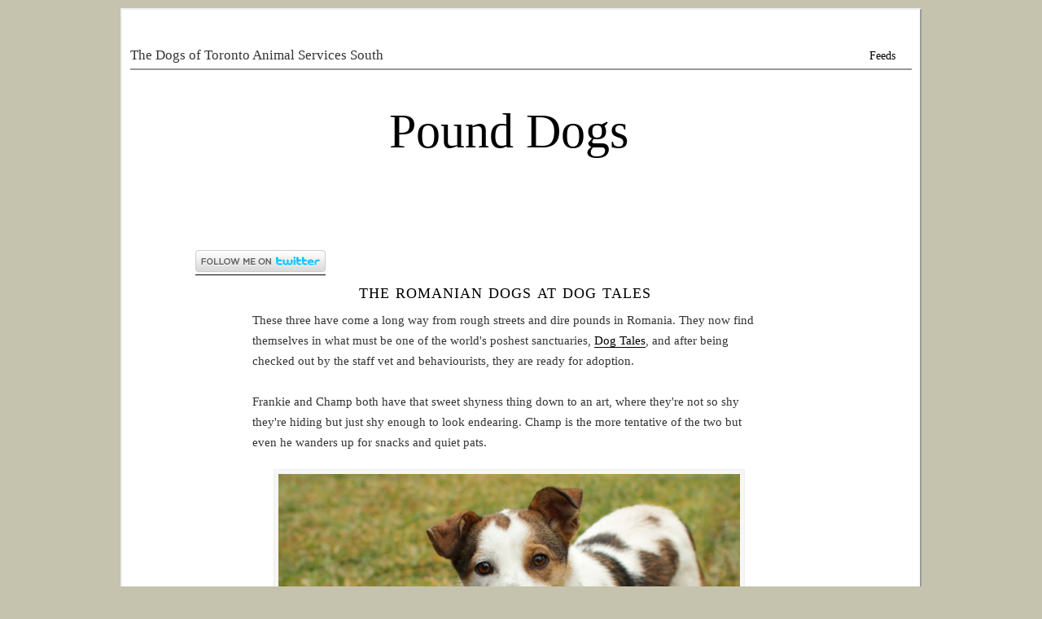

--- FILE ---
content_type: text/html; charset=UTF-8
request_url: https://iwantapounddog.blogspot.com/2015/12/the-romanian-dogs-at-dog-tales.html
body_size: 16095
content:
<!DOCTYPE html>
<html class='v2' dir='ltr' xmlns='http://www.w3.org/1999/xhtml' xmlns:b='http://www.google.com/2005/gml/b' xmlns:data='http://www.google.com/2005/gml/data' xmlns:expr='http://www.google.com/2005/gml/expr'>
<head>
<link href='https://www.blogger.com/static/v1/widgets/335934321-css_bundle_v2.css' rel='stylesheet' type='text/css'/>
<meta content='text/html; charset=UTF-8' http-equiv='Content-Type'/>
<meta content='blogger' name='generator'/>
<link href='https://iwantapounddog.blogspot.com/favicon.ico' rel='icon' type='image/x-icon'/>
<link href='http://iwantapounddog.blogspot.com/2015/12/the-romanian-dogs-at-dog-tales.html' rel='canonical'/>
<link rel="alternate" type="application/atom+xml" title="Pound Dogs - Atom" href="https://iwantapounddog.blogspot.com/feeds/posts/default" />
<link rel="alternate" type="application/rss+xml" title="Pound Dogs - RSS" href="https://iwantapounddog.blogspot.com/feeds/posts/default?alt=rss" />
<link rel="service.post" type="application/atom+xml" title="Pound Dogs - Atom" href="https://www.blogger.com/feeds/3047118825540805308/posts/default" />

<link rel="alternate" type="application/atom+xml" title="Pound Dogs - Atom" href="https://iwantapounddog.blogspot.com/feeds/374009651461193768/comments/default" />
<!--Can't find substitution for tag [blog.ieCssRetrofitLinks]-->
<link href='https://blogger.googleusercontent.com/img/b/R29vZ2xl/AVvXsEhHaCXkQzAUy2-cqVYRWtM-o1rymrrrgKg9q4L-1kgz2YG7ZrQqbtxV_DRRzsM9EfDHf19uPUB5r7wqwdjLOSu3e59tlHpo0VklnlyTFWcuF0YdXwrAxLMcCItACpoKy0N0vmhETZKJby0/s1600/Champ_IMG_8705.jpg' rel='image_src'/>
<meta content='http://iwantapounddog.blogspot.com/2015/12/the-romanian-dogs-at-dog-tales.html' property='og:url'/>
<meta content='The Romanian Dogs at Dog Tales' property='og:title'/>
<meta content='These three have come a long way from rough streets and dire pounds in Romania.  They now find themselves in what must be one of the world&#39;s...' property='og:description'/>
<meta content='https://blogger.googleusercontent.com/img/b/R29vZ2xl/AVvXsEhHaCXkQzAUy2-cqVYRWtM-o1rymrrrgKg9q4L-1kgz2YG7ZrQqbtxV_DRRzsM9EfDHf19uPUB5r7wqwdjLOSu3e59tlHpo0VklnlyTFWcuF0YdXwrAxLMcCItACpoKy0N0vmhETZKJby0/w1200-h630-p-k-no-nu/Champ_IMG_8705.jpg' property='og:image'/>
<meta content='blog about Toronto Animal Services pound dogs and volunteering in local animal shelters in photographs and words' name='description'/>
<meta content='Toronto Animal Services - dog adoption - animal shelter' name='keywords'/>
<meta content='fred' name='author'/>
<title>The Romanian Dogs at Dog Tales</title>
<style id='page-skin-1' type='text/css'><!--
/*
Theme Name: Doc
Theme URI: http://wp-content-themes.com/doc-a-free-minimal-wordpress-27-theme/257
Description: Doc is a minimal one-column free WordPress theme, with 3 widgetized areas at the bottom of the page, fixed width, and a strong focus on the content for your reading pleasure.
Tags: white, one-column, fixed-width, threaded-comments, sticky-post
Version: 0.1
Author: Delicia
Author URI: http://www.wp-content-themes.com/
Credits:960 Grid System by NathanSmith & Blueprint Css by Joshua Clayton for inspiration,
Eric Meyer's css reset
*/
.navbar {
visibility: hidden;
display: none;
}
.section, .widget {
margin: 0;
padding: 0;
}
/* ========== Reset ========== */
html, body, div, span, applet, object, iframe, h1, h2, h3, h4, h5, h6, p, blockquote, pre, a, abbr, acronym, address, big, cite, code, del, dfn, em, font, img, ins, kbd, q, s, samp, small, strike, strong, sub, sup, tt, var, b, u, i, center, dl, dt, dd, ol, ul, li, form, label, legend, table, caption, tbody, tfoot, thead, tr, th, td {
margin : 0;
padding : 0;
border : 0;
outline : 0;
font-size : 100%;
vertical-align : baseline;
background : transparent;
}
ol, ul {
list-style : none;
}
blockquote, q {
quotes : none;
}
blockquote:before, blockquote:after, q:before, q:after {
content : '';
content : none;
}
:focus {
outline : 0;
}
ins {
text-decoration : none;
}
del {
text-decoration : line-through;
}
table {
border-collapse : collapse;
border-spacing : 0;
}
/* ========== Structure =========== */
body {
background : #c5c3ae;
color : #333;
font-family : Times, 'Times New Roman', serif;
line-height : 2;
}
.container {
margin : 10px auto;
width : 980px;
background : #fff;
border : 2px outset #eee;
}
.g33, .g25, .g16, .g10 {
float : left;
display : inline;
margin : 0 10px;
padding : 0;
width : auto;
}
.g33 {
width : 960px;
}
.g25 {
width : 730px;
}
.g16 {
width : 460px;
}
.g10 {
width : 300px;
}
.alpha {
margin-left : 0;
}
.omega {
margin-right : 0;
}
/* ========== HTML elements ========== */
html body div.clear, html body span.clear {
background : none;
border : 0;
clear : both;
display : block;
float : none;
font-size : 0;
margin : 0;
padding : 0;
overflow : hidden;
visibility : hidden;
width : 0;
height : 0;
}
.clearfix:after {
clear : both;
content : '.';
display : block;
visibility : hidden;
height : 0;
}
.clearfix {
display : inline-block;
}
* html .clearfix {
height : 1%;
}
.clearfix {
display : block;
}
a {
color : #000;
text-decoration : none;
border-bottom : 1px solid #000;
font-weight : 500;
}
a:hover {
color : #666;
border-bottom : 1px solid #666;
}
blockquote {
font-style : italic;
padding : 10px 30px;
font-family : Georgia;
font-size : 12px;
}
p + p {
text-indent : 20px;
margin-top : -8px;
}
form p + p {
text-indent : 0;
}
img, object {
max-width : 90%;
margin : 0;
padding : 0;
border : 0;
}
a img {
border : 0;
}
h1, h2, h3, h4, h5, h6 {
margin : 5px 20px 0 10px;
}
p {
margin : 0 0 10px 0;
}
h1 {
font-size : 20px;
font-weight : 700;
}
h2 {
font-size : 18px;
font-weight : 600;
}
h3 {
font-size : 17px;
font-weight : 500;
}
h4 {
font-size : 16px;
font-weight : 400;
}
h5 {
font-size : 15px;
font-weight : 300;
}
h6 {
font-size : 14px;
font-weight : 200;
}
em {
font-style : italic;
}
strong {
font-weight : 600;
}
code, pre {
font-family : Courier, 'Courier New';
font-size : 11px;
overflow : auto;
}
ol {
padding-left : 20px;
margin : 5px 5px 20px 5px;
}
ul {
margin : 5px 5px 20px 5px;
}
ul ul {
margin : 5px;
}
ol ol {
margin : 5px;
}
ol li, ul li {
line-height : 20px;
margin-bottom : 5px;
font-size : 12px;
}
table {
margin-bottom : 14px;
width : 99%;
}
th {
font-weight : 600;
background : #eee;
}
th, td {
padding : 4px 10px 4px 5px;
text-align : left;
}
tr.even td {
background : #f8f8f8;
}
tfoot {
font-style : italic;
}
/* ==================== Page elements =================== */
/* ==================== Header =============== */
#top {
margin-top : 50px;
border-bottom : 2px solid #999;
line-height : 1;
}
#feeds {
font-size : 14px;
float : right;
margin : 0 20px 8px 0;
}
.feeds {
text-align : right;
}
#feeds a {
border : 0;
text-align : right;
}
#header {
margin : 10px 0 0px 0;
padding : 30px 0;
text-align : center;
position : relative;
}
#header h2 {
font-size : 60px;
line-height : 1;
}
#header h2 a {
border : 0;
}
#description {
position : absolute;
top : -140px;
left : -75px;
}
#main {
margin-left : 80px;
}
#main hr {
width : 50%;
height : 1px;
background : #eee;
border : 1px solid #ddd;
clear : both;
}
/* ======================= Post styles =================== */
.post {
margin : 0;
padding : 0px 30px 200px 70px;
font-size : 15px;
line-height : 1.7;
}
.post ol {
list-style : decimal;
}
.post ul {
list-style : circle;
padding-left : 10px;
}
.post ol li a, .post ul li a {
font-weight : 400;
}
.post img {
max-width : 90%;
margin : 10px;
padding : 5px;
background : #f6f6f6;
border : 1px solid #eee;
}
.pt h2, .pt h1 {
margin-bottom : 1px;
padding : 0;
font-size : 25px;
line-height : 1;
letter-spacing : 0;
font-weight : 400;
text-transform : lowercase;
font-variant : small-caps;
letter-spacing : 1px;
font-family : 'Times New Roman';
text-align : center;
}
.pt h2 a, .pt h1 a {
color : #000;
border : 0;
font-weight : 400;
}
.pt h2 a:hover, .pt h1 a:hover {
color : #999;
border : 0;
}
.meta {
font-size : 12px;
line-height : 1.3;
}
.meta a {
border : 0;
}
.text {
padding : 10px 0;
}
.social ul li {
display : inline;
margin : 0 10px;
}
.navigation {
font-size : 14px;
margin : 10px 10px;
padding : 0 10px;
font-family : Georgia;
font-style : italic;
}
.navigation a {
font-weight : 500;
}
.sticky .text {
font-style : italic;
}
.category-x{}
.tag-y{}
/* Replace 'x' and 'y' with a category/tag slug;
this classes will apply different styles to posts filled in the specified cat/tag.
You can use this pattern to set different styles to all cats/tags. */
/* ============= WordPress image classes =============== */
caption {
background : #eee;
color : #000;
}
.alignleft {
float : left;
display : inline;
margin-right : 15px;
margin-bottom : 5px;
width : auto;
}
.alignright {
float : right;
display : inline;
margin-left : 15px;
margin-bottom : 5px;
width : auto;
}
.aligncenter {
display : inline;
text-align : center;
}
p.wp-caption-text {
padding : 5px;
font-size : 10px;
background : #eee;
color : #000;
}
.wp-smiley {
display : inline;
vertical-align : middle;
background : none;
border : 0;
}
/* ===================== Sidebar ==================== */
#sidebar {
font-family : Georgia;
margin-top : 40px;
}
#sidebar .widget {
margin : 0 0 30px 0;
padding : 0;
}
#sidebar hr {
width : 33%;
color : #333;
float : left;
clear : both;
}
#sidebar a {
font-weight : 400;
border : 0;
}
#sidebar ul, #sidebar ul li {
list-style : none;
padding-left : 0;
}
#sidebar .widget ul li {
width : 90%;
padding-left : 10px;
margin-bottom : 5px;
border-left : 5px solid #eee;
font-size : 11px;
line-height : 1.0;
}
#sidebar .widget ul li:hover {
border-left : 5px solid #999;
}
#sidebar .widget ul li:hover a {
color : #666;
}
#sidebar a {
border : 0;
text-decoration : underline;
}
#sidebar h2 {
color : #999;
padding : 0 10px;
font-family : 'Times New Roman';
line-height : 1.7;
letter-spacing : 0;
font-weight : 600;
}
#sidebar select {
width : 100%;
border : 1px solid #999;
color : #666;
font-size : 12px;
font-weight : 200;
}
#sidebar option {
background : #fff;
padding : 5px;
}
/* ====================== Footer =================== */
#footer {
margin-bottom : 50px;
border-top : 2px solid #999;
line-height : 1;
font-size : 12px;
padding-top : 10px;
}
#footer a {
color : #999;
border : 0;
}
/* ================== Comment styles =============== */
#com {
padding-left : 10px;
font-size : 14px;
}
#comments {
clear : both;
padding-left : 20px;
}
#respond {
clear : both;
padding-top : 20px;
padding-left : 20px;
}
.comment-info-split {
clear : both;
}
.commentmetadata {
color : #333;
}
.commentmetadata a {
color : #666;
font-weight : 400;
}
.commentlist div.alt {
color : #333;
padding : 10px;
}
ol.commentlist {
list-style : none;
margin-left : 20px;
}
ol.commentlist ul.children {
list-style : none;
}
.comment-div {
display : block;
}
.commentlist ul li {
border-bottom : none;
}
ol.commentlist li {
margin : 10px 0 0 0;
}
ol.commentlist {
list-style : none;
margin : 0 0 10px;
padding : 0;
text-indent : 0;
}
ol.commentlist .comment-body {
margin : 0;
padding : 0;
}
ol.commentlist li.comment, .pingback {
border-top : 1px solid #eee;
padding : 10px 0 0 10px;
}
ol.commentlist li.comment div.vcard {
font-weight : 600;
font-size : 13px;
}
ol.commentlist li.comment div.vcard cite.fn {
font-style : normal;
}
ol.commentlist li.comment div.vcard cite.fn a {
font-weight : 400;
}
ol.commentlist li.pingback div.vcard cite.fn a {
font-weight : 400;
}
.avatar-image-container {
border : 1px solid #eee;
float : left;
margin : 0 10px 0 0;
padding : 5px 0 5px 5px;
height : 65px;
width : 72px;
}
.avatar-image-container img {
background : url(https://lh3.googleusercontent.com/blogger_img_proxy/AEn0k_uVGmvrPZgEw2kttyhqavBaksS8zM46Ia7VAdaFrjcHhbh7u-o73LplkH0R424YsLtI5NFU7hi0LQFHwDI1HcRd_JskejhpsraTFq1S7JCphX3pDXR0pJ1eZz8bXLqHEs9rL1AunmXi=s0-d) no-repeat;
height : 65px;
width : 72px;
}
.avatar-image-container a {
border : 0;
}
ol.commentlist li.comment div.comment-meta {
font-size : 11px;
}
ol.commentlist li.comment div.comment-meta a {
color : #666;
}
ol.commentlist li.comment p {
font-size : 13px;
margin : 0 0 10px;
}
ol.commentlist li.comment ul {
font-size : 11px;
list-style : circle;
margin : 0 0 10px 20px;
}
ol.commentlist li.comment div.reply {
font-size : 12px;
text-align : right;
padding : 2px 10px;
}
ol.commentlist li.comment div.reply a {
font-weight : 500;
}
ol.commentlist li.pingback div.reply {
font-size : 12px;
text-align : right;
padding : 2px 10px;
}
ol.commentlist li.pingback div.reply a {
font-weight : 500;
}
ol.commentlist li.comment ul.children {
list-style : none;
margin : 10px 0 0;
text-indent : 0;
}
ol.commentlist li.comment ul.children li.comment-author-admin {
background : #f6f6f6;
}
ol.commentlist li.comment ul.children li.depth-2 {
margin : 10px;
}
ol.commentlist li.comment ul.children li.depth-3 {
margin : 10px;
}
ol.commentlist li.comment ul.children li.depth-4 {
margin : 10px;
}
ol.commentlist li.comment ul.children li.depth-5 {
margin : 10px;
}
.says {
color : #999;
}
#commentform p {
font-size : 12px;
padding-left : 10px;
}
#com label {
padding-left : 10px;
}

--></style>
<script type='text/javascript'>

  var _gaq = _gaq || [];
  _gaq.push(['_setAccount', 'UA-15098889-2']);
  _gaq.push(['_trackPageview']);

  (function() {
    var ga = document.createElement('script'); ga.type = 'text/javascript'; ga.async = true;
    ga.src = ('https:' == document.location.protocol ? 'https://ssl' : 'http://www') + '.google-analytics.com/ga.js';
    var s = document.getElementsByTagName('script')[0]; s.parentNode.insertBefore(ga, s);
  })();

</script>
<link href='https://www.blogger.com/dyn-css/authorization.css?targetBlogID=3047118825540805308&amp;zx=e39a723f-b1a8-41b8-97ff-ec046b2a5dc4' media='none' onload='if(media!=&#39;all&#39;)media=&#39;all&#39;' rel='stylesheet'/><noscript><link href='https://www.blogger.com/dyn-css/authorization.css?targetBlogID=3047118825540805308&amp;zx=e39a723f-b1a8-41b8-97ff-ec046b2a5dc4' rel='stylesheet'/></noscript>
<meta name='google-adsense-platform-account' content='ca-host-pub-1556223355139109'/>
<meta name='google-adsense-platform-domain' content='blogspot.com'/>

</head>
<body>
<div class='navbar section' id='navbar'><div class='widget Navbar' data-version='1' id='Navbar1'><script type="text/javascript">
    function setAttributeOnload(object, attribute, val) {
      if(window.addEventListener) {
        window.addEventListener('load',
          function(){ object[attribute] = val; }, false);
      } else {
        window.attachEvent('onload', function(){ object[attribute] = val; });
      }
    }
  </script>
<div id="navbar-iframe-container"></div>
<script type="text/javascript" src="https://apis.google.com/js/platform.js"></script>
<script type="text/javascript">
      gapi.load("gapi.iframes:gapi.iframes.style.bubble", function() {
        if (gapi.iframes && gapi.iframes.getContext) {
          gapi.iframes.getContext().openChild({
              url: 'https://www.blogger.com/navbar/3047118825540805308?po\x3d374009651461193768\x26origin\x3dhttps://iwantapounddog.blogspot.com',
              where: document.getElementById("navbar-iframe-container"),
              id: "navbar-iframe"
          });
        }
      });
    </script><script type="text/javascript">
(function() {
var script = document.createElement('script');
script.type = 'text/javascript';
script.src = '//pagead2.googlesyndication.com/pagead/js/google_top_exp.js';
var head = document.getElementsByTagName('head')[0];
if (head) {
head.appendChild(script);
}})();
</script>
</div></div>
<div class='container'>
<div class='g33' id='top'>
<div class='g16 omega' id='feeds' style='text-align:right;'>
<span class='feeds'><a href='https://iwantapounddog.blogspot.com/feeds/posts/default'>Feeds</a></span>
</div>
</div>
<div class='clear'></div>
<div class='g33' id='header'>
<div class='section' id='header1'><div class='widget Header' data-version='1' id='Header1'>
<h2>
<a href='https://iwantapounddog.blogspot.com/'>Pound Dogs</a>
</h2>
<h3>
<div class='g16 alpha' id='description'>
The Dogs of Toronto Animal Services South
</div>
</h3>
</div></div>
</div>
<div class='clear'></div>
<div class='g33' id='content'>
<div class='g25' id='main'>
<div class='section' id='main1'><div class='widget HTML' data-version='1' id='HTML1'>
<div class='widget-content'>
<iframe src="http://www.facebook.com/plugins/likebox.php?href=https%3A%2F%2Fwww.facebook.com%2Fpages%2FPound-Dogs-of-Toronto-Animal-Services-South%2F130422893700427&amp;width=292&amp;colorscheme=light&amp;show_faces=false&amp;stream=false&amp;header=true&amp;height=62" scrolling="no" frameborder="0" style="border:none; overflow:hidden; width:292px; height:75px;" allowtransparency="true"></iframe>
</div>
<div class='clear'></div>
</div><div class='widget HTML' data-version='1' id='HTML2'>
<div class='widget-content'>
<a href="http://www.twitter.com/iwantapounddog"><img src="https://lh3.googleusercontent.com/blogger_img_proxy/AEn0k_uTR23ztEbBpsn_ZEx6RYmEt08PohGVEbIPT4wPku3Tq4HmWNFqVkRVjkICZ6dSKrPGwZjGTiIvOF1WDB0NZ3R9cswlfA67yMSBh5Qv5arEwTRROfAgnPVoTA=s0-d" alt="Follow iwantapounddog on Twitter"></a>
</div>
<div class='clear'></div>
</div><div class='widget Blog' data-version='1' id='Blog1'>
<div class='blog-posts hfeed'>
<!--Can't find substitution for tag [defaultAdStart]-->

        <div class="date-outer">
      

        <div class="date-posts">
      
<div class='post-outer'>
<div class='post hentry'>
<div class='pt'>
<a name='374009651461193768'></a>
<h2>
<a href='https://iwantapounddog.blogspot.com/2015/12/the-romanian-dogs-at-dog-tales.html' rel='bookmark' title='Permanent Link to The Romanian Dogs at Dog Tales'>The Romanian Dogs at Dog Tales</a>
</h2>
</div>
<div class='text'>
<p>These three have come a long way from rough streets and dire pounds in Romania.  They now find themselves in what must be one of the world's poshest sanctuaries, <a href="http://www.dogtales.ca/" target="_blank">Dog Tales</a>, and after being checked out by the staff vet and behaviourists, they are ready for adoption.
<br />
<br />
Frankie and Champ both have that sweet shyness thing down to an art, where they're not so shy they're hiding but just shy enough to look endearing.  Champ is the more tentative of the two but even he wanders up for snacks and quiet pats.
<br />
<div class="separator" style="clear: both; text-align: center;">
<a href="https://blogger.googleusercontent.com/img/b/R29vZ2xl/AVvXsEhHaCXkQzAUy2-cqVYRWtM-o1rymrrrgKg9q4L-1kgz2YG7ZrQqbtxV_DRRzsM9EfDHf19uPUB5r7wqwdjLOSu3e59tlHpo0VklnlyTFWcuF0YdXwrAxLMcCItACpoKy0N0vmhETZKJby0/s1600/Champ_IMG_8705.jpg" imageanchor="1" style="margin-left: 1em; margin-right: 1em;"><img border="0" src="https://blogger.googleusercontent.com/img/b/R29vZ2xl/AVvXsEhHaCXkQzAUy2-cqVYRWtM-o1rymrrrgKg9q4L-1kgz2YG7ZrQqbtxV_DRRzsM9EfDHf19uPUB5r7wqwdjLOSu3e59tlHpo0VklnlyTFWcuF0YdXwrAxLMcCItACpoKy0N0vmhETZKJby0/s1600/Champ_IMG_8705.jpg" /></a></div>
<br />
<div class="separator" style="clear: both; text-align: center;">
<a href="https://blogger.googleusercontent.com/img/b/R29vZ2xl/AVvXsEjcy5Izg7XyNECaTMTO23LX8A45F19hkG8q3UVqk3wTQ_SGfZl_XDH5JBrJ2Qcx90NIx1JhgH40kLVd9lT9U8L_X3iX6ZnB3EysWu09nJkivN2lmGFLvbLuaJ2UWm8E_SZKTrfcVKzkhzI/s1600/Champ_IMG_8735.jpg" imageanchor="1" style="margin-left: 1em; margin-right: 1em;"><img border="0" src="https://blogger.googleusercontent.com/img/b/R29vZ2xl/AVvXsEjcy5Izg7XyNECaTMTO23LX8A45F19hkG8q3UVqk3wTQ_SGfZl_XDH5JBrJ2Qcx90NIx1JhgH40kLVd9lT9U8L_X3iX6ZnB3EysWu09nJkivN2lmGFLvbLuaJ2UWm8E_SZKTrfcVKzkhzI/s1600/Champ_IMG_8735.jpg" /></a></div>
<br />
Frankie just has to tilt his head and everyone goes, Awww.  I think he knows how to work the crowd.
<br />
<div class="separator" style="clear: both; text-align: center;">
<a href="https://blogger.googleusercontent.com/img/b/R29vZ2xl/AVvXsEjI_QSSy3BFsOkp9T0LJbA3TTXWkUFCXVZEpX1NmWfWCN-8aU4hSnOSFm9DTLITLQp5fCoqhuOKHoAQbasau4E69rrVrWf1vsuyFWITYCgRNfh98QlGv0R47tPLdrICbDBCmOQ-dgtHF2E/s1600/Frankie_IMG_8714.jpg" imageanchor="1" style="margin-left: 1em; margin-right: 1em;"><img border="0" src="https://blogger.googleusercontent.com/img/b/R29vZ2xl/AVvXsEjI_QSSy3BFsOkp9T0LJbA3TTXWkUFCXVZEpX1NmWfWCN-8aU4hSnOSFm9DTLITLQp5fCoqhuOKHoAQbasau4E69rrVrWf1vsuyFWITYCgRNfh98QlGv0R47tPLdrICbDBCmOQ-dgtHF2E/s1600/Frankie_IMG_8714.jpg" /></a></div>
<br />
<div class="separator" style="clear: both; text-align: center;">
<a href="https://blogger.googleusercontent.com/img/b/R29vZ2xl/AVvXsEgAHFjXttbQmkv_GMAbJrWYAZEWjcZ2SBPM1wkatxpaELdce29mX0CZ8sN7_oWYIvABN1X14Rw4eRpphSkXL-tOM-0X2sEOmqiS6z6BZ2Rrtr-nEtCBxblzPc9wKYe2sT92T9WE2xXF-t0/s1600/Frankie_IMG_8720.jpg" imageanchor="1" style="margin-left: 1em; margin-right: 1em;"><img border="0" src="https://blogger.googleusercontent.com/img/b/R29vZ2xl/AVvXsEgAHFjXttbQmkv_GMAbJrWYAZEWjcZ2SBPM1wkatxpaELdce29mX0CZ8sN7_oWYIvABN1X14Rw4eRpphSkXL-tOM-0X2sEOmqiS6z6BZ2Rrtr-nEtCBxblzPc9wKYe2sT92T9WE2xXF-t0/s1600/Frankie_IMG_8720.jpg" /></a></div>
<br />
Here's little Frankie giving a nose hello to Robin, a Romanian dog sponsor.
<br />
<div class="separator" style="clear: both; text-align: center;">
<a href="https://blogger.googleusercontent.com/img/b/R29vZ2xl/AVvXsEgno2-9nl0hvcg6Dzs2FJrEUVbOmKVGpanivlNzKe64rIHdN4X7KTR2krHw_EWKGMLDh2GHsm9EdEQvXndOrAQpqJxnwJD8MzZD7dCYVNZlr53A_pDNOS639jfMd0AXnCEgGrJN36Leu_8/s1600/FrankieAndRobin_IMG_8712.jpg" imageanchor="1" style="margin-left: 1em; margin-right: 1em;"><img border="0" src="https://blogger.googleusercontent.com/img/b/R29vZ2xl/AVvXsEgno2-9nl0hvcg6Dzs2FJrEUVbOmKVGpanivlNzKe64rIHdN4X7KTR2krHw_EWKGMLDh2GHsm9EdEQvXndOrAQpqJxnwJD8MzZD7dCYVNZlr53A_pDNOS639jfMd0AXnCEgGrJN36Leu_8/s1600/FrankieAndRobin_IMG_8712.jpg" /></a></div>
<br />
There is a chance Frankie and Champ may be getting adopted out together as a bonded pair.  Please confirm with Dog Tales first as to their relationship status if you're interested in adopting.
<br />
<div class="separator" style="clear: both; text-align: center;">
<a href="https://blogger.googleusercontent.com/img/b/R29vZ2xl/AVvXsEhVGnHYuiFss03xD9AAX9_hGieCr1LT2ZSK10VHVTLqtywIFRYYsJFhKXGAxpZvWnGsy1pgD5N6uD3tbkyfIWZnLtWHsfNU_dKWt-6Pod3Y9M6S4Fv5xAMUzCShr5_H8Z6CC221qOJAiLY/s1600/FrankieAndChamp_IMG_8761.jpg" imageanchor="1" style="margin-left: 1em; margin-right: 1em;"><img border="0" src="https://blogger.googleusercontent.com/img/b/R29vZ2xl/AVvXsEhVGnHYuiFss03xD9AAX9_hGieCr1LT2ZSK10VHVTLqtywIFRYYsJFhKXGAxpZvWnGsy1pgD5N6uD3tbkyfIWZnLtWHsfNU_dKWt-6Pod3Y9M6S4Fv5xAMUzCShr5_H8Z6CC221qOJAiLY/s1600/FrankieAndChamp_IMG_8761.jpg" /></a></div>
<br />
And here's Henry, a little foggy eyed but that doesn't put the slightest damper on his joy of being able to run in big circles outside on the grass.
<br />
<div class="separator" style="clear: both; text-align: center;">
<a href="https://blogger.googleusercontent.com/img/b/R29vZ2xl/AVvXsEhPs3n4fIF6gVdWeSFJ5QUUX8SmQI70lQO39peUP_H4t269npNfBc1cHPNRdNB87xCcDi_nF5NoqiIxpsPQofbqWgCcLQpvTeTAFq3TUGdbp1NGy4-c_49qPSZb-sPEcTpN4O0ni4h0vZw/s1600/Henry_IMG_8767.jpg" imageanchor="1" style="margin-left: 1em; margin-right: 1em;"><img border="0" src="https://blogger.googleusercontent.com/img/b/R29vZ2xl/AVvXsEhPs3n4fIF6gVdWeSFJ5QUUX8SmQI70lQO39peUP_H4t269npNfBc1cHPNRdNB87xCcDi_nF5NoqiIxpsPQofbqWgCcLQpvTeTAFq3TUGdbp1NGy4-c_49qPSZb-sPEcTpN4O0ni4h0vZw/s1600/Henry_IMG_8767.jpg" /></a></div>
<br />
<div class="separator" style="clear: both; text-align: center;">
<a href="https://blogger.googleusercontent.com/img/b/R29vZ2xl/AVvXsEgJJqmLtLsiYiXQHETq-daci8ZVi2akWaMDz5gMgHHmBtsJsjhuW9-TGZlDm4auNYutsdY8nHTeo-E9xF_5JvB6ID3KIxUKqNOtUZCHVr_Kpg35-VrkmypnjGqC4PwfF5PQ2hDtyI9kS14/s1600/Henry_IMG_8784.jpg" imageanchor="1" style="margin-left: 1em; margin-right: 1em;"><img border="0" src="https://blogger.googleusercontent.com/img/b/R29vZ2xl/AVvXsEgJJqmLtLsiYiXQHETq-daci8ZVi2akWaMDz5gMgHHmBtsJsjhuW9-TGZlDm4auNYutsdY8nHTeo-E9xF_5JvB6ID3KIxUKqNOtUZCHVr_Kpg35-VrkmypnjGqC4PwfF5PQ2hDtyI9kS14/s1600/Henry_IMG_8784.jpg" /></a></div>
<br />
Check out the Romanian dogs in their Christmas best (care of Dog Tails): <a href="https://www.facebook.com/Dogtalesrescue/posts/866012046889754">https://www.facebook.com/Dogtalesrescue/posts/866012046889754</a>
<br />
<br />
Now these guys are safe and almost at the end of their journey to homes of their own.
<br />
<br />
Several people were involved in bringing them to Toronto and all deserve much thanks:
<br />
<br />
Lisa (<a href="https://www.facebook.com/connectapet.ca/" target="_blank">Connect-a-Pet</a>), who was at the center of organizing this transport, Cindy (<a href="http://k9aid.org/" target="_blank">K9 Aid International</a>) in Australia, Lynda, Jana, Janis and Jeff in the U.S. who donated their the frequent flyer points to my flight, Raluca and Madalina in Romania, and Randy (<a href="https://www.facebook.com/Firefighter-Dog-Rescue-810771695647097/" target="_blank">Firefighter Dog Rescue</a>).
</p>
<div style='clear: both;'></div>
</div>
<div class='meta'>
Tuesday, December 15, 2015

      &#183; [<a href='javascript:window.print()'>Print</a>]
      
<span class='item-control blog-admin pid-1305904341'>
<a href='https://www.blogger.com/post-edit.g?blogID=3047118825540805308&postID=374009651461193768&from=pencil' title='Edit Post'>
<img alt='' class='icon-action' height='18' src='https://resources.blogblog.com/img/icon18_edit_allbkg.gif' width='18'/>
</a>
</span>
<div class='post-share-buttons'>
<a class='goog-inline-block share-button sb-email' href='https://www.blogger.com/share-post.g?blogID=3047118825540805308&postID=374009651461193768&target=email' target='_blank' title='Email This'><span class='share-button-link-text'>Email This</span></a><a class='goog-inline-block share-button sb-blog' href='https://www.blogger.com/share-post.g?blogID=3047118825540805308&postID=374009651461193768&target=blog' onclick='window.open(this.href, "_blank", "height=270,width=475"); return false;' target='_blank' title='BlogThis!'><span class='share-button-link-text'>BlogThis!</span></a><a class='goog-inline-block share-button sb-twitter' href='https://www.blogger.com/share-post.g?blogID=3047118825540805308&postID=374009651461193768&target=twitter' target='_blank' title='Share to X'><span class='share-button-link-text'>Share to X</span></a><a class='goog-inline-block share-button sb-facebook' href='https://www.blogger.com/share-post.g?blogID=3047118825540805308&postID=374009651461193768&target=facebook' onclick='window.open(this.href, "_blank", "height=430,width=640"); return false;' target='_blank' title='Share to Facebook'><span class='share-button-link-text'>Share to Facebook</span></a><a class='goog-inline-block share-button sb-pinterest' href='https://www.blogger.com/share-post.g?blogID=3047118825540805308&postID=374009651461193768&target=pinterest' target='_blank' title='Share to Pinterest'><span class='share-button-link-text'>Share to Pinterest</span></a>
</div>
</div>
<div class='social'>
<ul>
<li><a href='https://www.blogger.com/email-post/3047118825540805308/374009651461193768' title='Email Post'>[E-mail this post]</a></li>
<li><a href='http://del.icio.us/post?url=https://iwantapounddog.blogspot.com/2015/12/the-romanian-dogs-at-dog-tales.html&title=The Romanian Dogs at Dog Tales'>Save on Delicious</a></li>
<li><a href='http://www.reddit.com/submit?url=https://iwantapounddog.blogspot.com/2015/12/the-romanian-dogs-at-dog-tales.html&title=The Romanian Dogs at Dog Tales'>Submit to Reddit</a></li>
<li><a href='http://digg.com/submit?phase=2&url=https://iwantapounddog.blogspot.com/2015/12/the-romanian-dogs-at-dog-tales.html&title=The Romanian Dogs at Dog Tales'>Digg it</a></li>
<li><a href='http://technorati.com/faves?add=https://iwantapounddog.blogspot.com/2015/12/the-romanian-dogs-at-dog-tales.html'>Fave on Technorati</a></li>
</ul>
</div>
<br/><hr/>
</div>
<div class='clear'></div>
<div id='com'>
<a name='comments'></a>
<h3 id='comments'>

          1 Comment to &#8220;The Romanian Dogs at Dog Tales&#8221;
        
</h3>
<ol class='commentlist'>
<li class='comment'>
<div class='comment-body'>
<div class='comment-author vcard'>
<a name='c8627023018258958052'></a>
<div class="avatar-image-container avatar-stock"><span dir="ltr"><img src="//resources.blogblog.com/img/blank.gif" width="35" height="35" alt="" title="Anonymous">

</span></div>
<cite class='fn'>
Anonymous
</cite>
<span class='says'>says:</span>
</div>
<div class='comment-meta commentmetadata'>
<a href='https://iwantapounddog.blogspot.com/2015/12/the-romanian-dogs-at-dog-tales.html?showComment=1450482230553#c8627023018258958052' title='comment permalink'>
December 18, 2015 at 6:43&#8239;PM
</a>
<span class='item-control blog-admin pid-1605431858'>
<a class='comment-delete' href='https://www.blogger.com/comment/delete/3047118825540805308/8627023018258958052' title='Delete Comment'>
<img src='//www.blogger.com/img/icon_delete13.gif'/>
</a>
</span>
</div>
<p>
They are absolutely beautiful dogs who deserve the best of life. 
<span class='interaction-iframe-guide'></span>
</p>
</div>
</li><div class='clear'></div>
</ol>
<p class='comment-footer'>
<div id='respond'>
<a name='comment-form'></a>
<h3>Leave a Reply</h3>
<p>
</p>
<a href='https://www.blogger.com/comment/frame/3047118825540805308?po=374009651461193768&hl=en&saa=85391&origin=https://iwantapounddog.blogspot.com' id='comment-editor-src'></a>
<iframe allowtransparency='true' class='blogger-iframe-colorize blogger-comment-from-post' frameborder='0' height='410' id='comment-editor' name='comment-editor' src='' width='100%'></iframe>
<!--Can't find substitution for tag [post.friendConnectJs]-->
<script src='https://www.blogger.com/static/v1/jsbin/2830521187-comment_from_post_iframe.js' type='text/javascript'></script>
<script type='text/javascript'>
      BLOG_CMT_createIframe('https://www.blogger.com/rpc_relay.html', '0');
    </script>
</div>
</p>
<div id='backlinks-container'>
<div id='Blog1_backlinks-container'>
</div>
</div>
</div>
</div>

      </div></div>
    
<!--Can't find substitution for tag [adEnd]-->
</div>
<div class='clear'></div>
<div class='navigation'>
<div class='alignright'>
<a class='blog-pager-newer-link' href='https://iwantapounddog.blogspot.com/2015/12/dyson-corgi-german-shepherd-mix.html' id='Blog1_blog-pager-newer-link' title='Newer Post'>Newer entries &#8594;</a>
</div>
<div class='alignleft'>
<a class='blog-pager-older-link' href='https://iwantapounddog.blogspot.com/2015/12/jake-cocker-spaniel.html' id='Blog1_blog-pager-older-link' title='Older Post'>&#8592; Older entries</a>
</div>
</div>
<div class='clear'></div>
</div><div class='widget Text' data-version='1' id='Text2'>
<div class='widget-content'>
<br/><br/>-----------------------------------------------------------------------------------------------------------------------------------------<br/>
</div>
<div class='clear'></div>
</div><div class='widget Text' data-version='1' id='Text1'>
<h2 class='title'>A request</h2>
<div class='widget-content'>
The reason for this blog is to help get specific dogs adopted from TAS but equally important is to try to normalize the idea of shelter dogs being just as good and just as desirable as any other dogs including those which are regularly merchandised by backyard breeders, puppy millers and those few remaining pet store owners who still feel a need to sell live animals. The single greatest stigma shelter animals still face is the belief that shelter animals are substandard animals. Anyone who has had enough experience with shelter animals knows this is untrue but the general public hasn't had the same experiences you've had. They see a nice dog photo in a glossy magazine and too many of them would never think of associating that dog with a dog from a shelter. After all, no one abandons perfectly good dogs, right? Unfortunately, as we all know, perfectly good dogs are abandoned all the time.<br/><br/>The public still too often associates shelter dogs with images of beat up, sick, dirty, severely traumatized animals and while we definitely sometimes see victims such as these, they are certainly not the majority and, regardless, even the most abused animals can very often be saved and made whole again.<br/><br/>Pound Dogs sometimes discusses the sad histories some of the dogs have suffered. For the most part, though, it tries to present the dogs not as victims but as great potential family members. The goal is to raise the profiles of animals in adoption centers so that a potential pet owner sees them as the best choice, not just as the charity choice.<br/><br/>So, here's the favour I'm asking. Whenever you see a dog picture on these pages you think is decent enough, I'd like you to consider sharing it on Facebook or any other social media sites you're using (I know many of you do this already and thank you for that). And when you share it, please mention that the dog in the photo is a shelter dog like so many other shelter dogs waiting for a home. If we can get even five percent of the pet buying public to see shelter dogs differently, to see how beautiful they are and how wonderful they are, and to consider shelter dogs as their first choice for a new family member, we can end the suffering of homeless pets in this country.<br/>-----------------------------------------------------------------------------------------------------------------------------------------<br/><br/><br/><br/>
</div>
<div class='clear'></div>
</div><div class='widget HTML' data-version='1' id='HTML3'>
<div class='widget-content'>
<iframe src="http://www.facebook.com/plugins/likebox.php?href=https%3A%2F%2Fwww.facebook.com%2Fpages%2FPound-Dogs-of-Toronto-Animal-Services-South%2F130422893700427&amp;width=292&amp;colorscheme=light&amp;show_faces=false&amp;stream=false&amp;header=true&amp;height=62" scrolling="no" frameborder="0" style="border:none; overflow:hidden; width:292px; height:75px;" allowtransparency="true"></iframe>
</div>
<div class='clear'></div>
</div></div>
</div>
<div class='g33' id='sidebar'>
<hr/>
<div class='clear'></div>
<div class='g10 alpha' id='sidebar1'>
<div class='section' id='sidebar-1'><div class='widget Followers' data-version='1' id='Followers1'>
<div class='widget-content'>
<div id='Followers1-wrapper'>
<div style='margin-right:2px;'>
<div><script type="text/javascript" src="https://apis.google.com/js/platform.js"></script>
<div id="followers-iframe-container"></div>
<script type="text/javascript">
    window.followersIframe = null;
    function followersIframeOpen(url) {
      gapi.load("gapi.iframes", function() {
        if (gapi.iframes && gapi.iframes.getContext) {
          window.followersIframe = gapi.iframes.getContext().openChild({
            url: url,
            where: document.getElementById("followers-iframe-container"),
            messageHandlersFilter: gapi.iframes.CROSS_ORIGIN_IFRAMES_FILTER,
            messageHandlers: {
              '_ready': function(obj) {
                window.followersIframe.getIframeEl().height = obj.height;
              },
              'reset': function() {
                window.followersIframe.close();
                followersIframeOpen("https://www.blogger.com/followers/frame/3047118825540805308?colors\x3dCgt0cmFuc3BhcmVudBILdHJhbnNwYXJlbnQaByMwMDAwMDAiByMwMDAwMDAqByNGRkZGRkYyByMwMDAwMDA6ByMwMDAwMDBCByMwMDAwMDBKByMwMDAwMDBSByNGRkZGRkZaC3RyYW5zcGFyZW50\x26pageSize\x3d21\x26hl\x3den\x26origin\x3dhttps://iwantapounddog.blogspot.com");
              },
              'open': function(url) {
                window.followersIframe.close();
                followersIframeOpen(url);
              }
            }
          });
        }
      });
    }
    followersIframeOpen("https://www.blogger.com/followers/frame/3047118825540805308?colors\x3dCgt0cmFuc3BhcmVudBILdHJhbnNwYXJlbnQaByMwMDAwMDAiByMwMDAwMDAqByNGRkZGRkYyByMwMDAwMDA6ByMwMDAwMDBCByMwMDAwMDBKByMwMDAwMDBSByNGRkZGRkZaC3RyYW5zcGFyZW50\x26pageSize\x3d21\x26hl\x3den\x26origin\x3dhttps://iwantapounddog.blogspot.com");
  </script></div>
</div>
</div>
<div class='clear'></div>
</div>
</div><div class='widget BlogSearch' data-version='1' id='BlogSearch1'>
<h2 class='title'>Search this blog</h2>
<div class='widget-content'>
<div id='BlogSearch1_form'>
<form action='https://iwantapounddog.blogspot.com/search' class='gsc-search-box' target='_top'>
<table cellpadding='0' cellspacing='0' class='gsc-search-box'>
<tbody>
<tr>
<td class='gsc-input'>
<input autocomplete='off' class='gsc-input' name='q' size='10' title='search' type='text' value=''/>
</td>
<td class='gsc-search-button'>
<input class='gsc-search-button' title='search' type='submit' value='Search'/>
</td>
</tr>
</tbody>
</table>
</form>
</div>
</div>
<div class='clear'></div>
</div><div class='widget LinkList' data-version='1' id='LinkList1'>
<h2>Toronto area animal shelters</h2>
<div class='widget-content'>
<ul>
<li><a href='http://www.petharbor.com/search.asp?searchtype=ADOPT&bgcolor=639ace&text=ffffff&link=FEFF81&alink=FF814A&vlink=FEFF81&col_hdr_bg=004d84&col_hdr_fg=efeff7&col_bg=004d84&col_fg=ffffff&SBG=004d84&rows=10&imght=120&imgres=thumb&view=sysadm.v_animal_short&fontface=tahoma&zip=80443&miles=10&shelterlist=%27TRNT1%27,%27TRNT%27,%27TRNT2%27,%27TRNT3%27,%27TRNT4%27,%27TRNT5%27'>Toronto Animal Services Adoptions</a></li>
<li><a href='http://www.torontohumanesociety.com/'>Toronto Humane Society</a></li>
<li><a href='http://speakingofdogs-rescuedirectory.blogspot.com/'>Speaking of Dogs Rescue Directory</a></li>
</ul>
<div class='clear'></div>
</div>
</div><div class='widget LinkList' data-version='1' id='LinkList4'>
<h2>TAS South on facebook</h2>
<div class='widget-content'>
<ul>
<li><a href='https://www.facebook.com/iwantapounddog'>Pound Dogs of TAS-S</a></li>
<li><a href='http://www.facebook.com/login/setashome.php?ref=home#!/pages/Toronto-Animal-Services-South-Region/272071072042?sk=wall'>TAS-S Cats and Critters</a></li>
</ul>
<div class='clear'></div>
</div>
</div></div>
</div>
<div class='g10' id='sidebar2'>
<div class='section' id='sidebar-2'><div class='widget LinkList' data-version='1' id='LinkList3'>
<h2>2012 Pound Dog Calendars</h2>
<div class='widget-content'>
<ul>
<li><a href='http://iwantapounddog.blogspot.com/2011/11/pound-dog-calendars.html'>More info here.</a></li>
</ul>
<div class='clear'></div>
</div>
</div><div class='widget BlogArchive' data-version='1' id='BlogArchive1'>
<h2>Archives</h2>
<div class='widget-content'>
<div id='ArchiveList'>
<div id='BlogArchive1_ArchiveList'>
<ul class='hierarchy'>
<li class='archivedate collapsed'>
<a class='toggle' href='javascript:void(0)'>
<span class='zippy'>

        &#9658;&#160;
      
</span>
</a>
<a class='post-count-link' href='https://iwantapounddog.blogspot.com/2020/' title='2020'>2020</a>
<span class='post-count' dir='ltr'>(1)</span>
<ul class='hierarchy'>
<li class='archivedate collapsed'>
<a class='toggle' href='javascript:void(0)'>
<span class='zippy'>

        &#9658;&#160;
      
</span>
</a>
<a class='post-count-link' href='https://iwantapounddog.blogspot.com/2020/11/' title='November'>November</a>
<span class='post-count' dir='ltr'>(1)</span>
</li>
</ul>
</li>
</ul>
<ul class='hierarchy'>
<li class='archivedate collapsed'>
<a class='toggle' href='javascript:void(0)'>
<span class='zippy'>

        &#9658;&#160;
      
</span>
</a>
<a class='post-count-link' href='https://iwantapounddog.blogspot.com/2017/' title='2017'>2017</a>
<span class='post-count' dir='ltr'>(2)</span>
<ul class='hierarchy'>
<li class='archivedate collapsed'>
<a class='toggle' href='javascript:void(0)'>
<span class='zippy'>

        &#9658;&#160;
      
</span>
</a>
<a class='post-count-link' href='https://iwantapounddog.blogspot.com/2017/01/' title='January'>January</a>
<span class='post-count' dir='ltr'>(2)</span>
</li>
</ul>
</li>
</ul>
<ul class='hierarchy'>
<li class='archivedate collapsed'>
<a class='toggle' href='javascript:void(0)'>
<span class='zippy'>

        &#9658;&#160;
      
</span>
</a>
<a class='post-count-link' href='https://iwantapounddog.blogspot.com/2016/' title='2016'>2016</a>
<span class='post-count' dir='ltr'>(6)</span>
<ul class='hierarchy'>
<li class='archivedate collapsed'>
<a class='toggle' href='javascript:void(0)'>
<span class='zippy'>

        &#9658;&#160;
      
</span>
</a>
<a class='post-count-link' href='https://iwantapounddog.blogspot.com/2016/06/' title='June'>June</a>
<span class='post-count' dir='ltr'>(1)</span>
</li>
</ul>
<ul class='hierarchy'>
<li class='archivedate collapsed'>
<a class='toggle' href='javascript:void(0)'>
<span class='zippy'>

        &#9658;&#160;
      
</span>
</a>
<a class='post-count-link' href='https://iwantapounddog.blogspot.com/2016/05/' title='May'>May</a>
<span class='post-count' dir='ltr'>(4)</span>
</li>
</ul>
<ul class='hierarchy'>
<li class='archivedate collapsed'>
<a class='toggle' href='javascript:void(0)'>
<span class='zippy'>

        &#9658;&#160;
      
</span>
</a>
<a class='post-count-link' href='https://iwantapounddog.blogspot.com/2016/01/' title='January'>January</a>
<span class='post-count' dir='ltr'>(1)</span>
</li>
</ul>
</li>
</ul>
<ul class='hierarchy'>
<li class='archivedate expanded'>
<a class='toggle' href='javascript:void(0)'>
<span class='zippy toggle-open'>

        &#9660;&#160;
      
</span>
</a>
<a class='post-count-link' href='https://iwantapounddog.blogspot.com/2015/' title='2015'>2015</a>
<span class='post-count' dir='ltr'>(41)</span>
<ul class='hierarchy'>
<li class='archivedate expanded'>
<a class='toggle' href='javascript:void(0)'>
<span class='zippy toggle-open'>

        &#9660;&#160;
      
</span>
</a>
<a class='post-count-link' href='https://iwantapounddog.blogspot.com/2015/12/' title='December'>December</a>
<span class='post-count' dir='ltr'>(12)</span>
<ul class='posts'>
<li><a href='https://iwantapounddog.blogspot.com/2015/12/merry-brown-christmas.html' title='Merry Brown Christmas'>Merry Brown Christmas</a></li>
<li><a href='https://iwantapounddog.blogspot.com/2015/12/moxy-jack-russell-terrier.html' title='Moxy - Jack Russell Terrier'>Moxy - Jack Russell Terrier</a></li>
<li><a href='https://iwantapounddog.blogspot.com/2015/12/sidney-and-riley-shetland-sheepdog-and.html' title='Sidney and Riley - Shetland Sheepdog and Beagle Mix'>Sidney and Riley - Shetland Sheepdog and Beagle Mix</a></li>
<li><a href='https://iwantapounddog.blogspot.com/2015/12/dyson-corgi-german-shepherd-mix.html' title='Dyson - Corgi German Shepherd mix'>Dyson - Corgi German Shepherd mix</a></li>
<li><a href='https://iwantapounddog.blogspot.com/2015/12/the-romanian-dogs-at-dog-tales.html' title='The Romanian Dogs at Dog Tales'>The Romanian Dogs at Dog Tales</a></li>
<li><a href='https://iwantapounddog.blogspot.com/2015/12/jake-cocker-spaniel.html' title='Jake - Cocker Spaniel'>Jake - Cocker Spaniel</a></li>
<li><a href='https://iwantapounddog.blogspot.com/2015/12/beans-miniature-poodle-mix.html' title='Beans - Miniature Poodle mix'>Beans - Miniature Poodle mix</a></li>
<li><a href='https://iwantapounddog.blogspot.com/2015/12/the-ones-we-left-behind.html' title='The Ones We Left Behind ...'>The Ones We Left Behind ...</a></li>
<li><a href='https://iwantapounddog.blogspot.com/2015/12/ralucas-shelter.html' title='Raluca&#39;s Shelter'>Raluca&#39;s Shelter</a></li>
<li><a href='https://iwantapounddog.blogspot.com/2015/12/our-travel-companions-to-toronto.html' title='Our Travel Companions to Toronto'>Our Travel Companions to Toronto</a></li>
<li><a href='https://iwantapounddog.blogspot.com/2015/12/a-short-recent-history-of-stray-dogs-in.html' title='A Short, Recent History of Stray Dogs in Romania'>A Short, Recent History of Stray Dogs in Romania</a></li>
<li><a href='https://iwantapounddog.blogspot.com/2015/12/to-romania.html' title='To Romania'>To Romania</a></li>
</ul>
</li>
</ul>
<ul class='hierarchy'>
<li class='archivedate collapsed'>
<a class='toggle' href='javascript:void(0)'>
<span class='zippy'>

        &#9658;&#160;
      
</span>
</a>
<a class='post-count-link' href='https://iwantapounddog.blogspot.com/2015/11/' title='November'>November</a>
<span class='post-count' dir='ltr'>(4)</span>
</li>
</ul>
<ul class='hierarchy'>
<li class='archivedate collapsed'>
<a class='toggle' href='javascript:void(0)'>
<span class='zippy'>

        &#9658;&#160;
      
</span>
</a>
<a class='post-count-link' href='https://iwantapounddog.blogspot.com/2015/10/' title='October'>October</a>
<span class='post-count' dir='ltr'>(1)</span>
</li>
</ul>
<ul class='hierarchy'>
<li class='archivedate collapsed'>
<a class='toggle' href='javascript:void(0)'>
<span class='zippy'>

        &#9658;&#160;
      
</span>
</a>
<a class='post-count-link' href='https://iwantapounddog.blogspot.com/2015/08/' title='August'>August</a>
<span class='post-count' dir='ltr'>(2)</span>
</li>
</ul>
<ul class='hierarchy'>
<li class='archivedate collapsed'>
<a class='toggle' href='javascript:void(0)'>
<span class='zippy'>

        &#9658;&#160;
      
</span>
</a>
<a class='post-count-link' href='https://iwantapounddog.blogspot.com/2015/07/' title='July'>July</a>
<span class='post-count' dir='ltr'>(1)</span>
</li>
</ul>
<ul class='hierarchy'>
<li class='archivedate collapsed'>
<a class='toggle' href='javascript:void(0)'>
<span class='zippy'>

        &#9658;&#160;
      
</span>
</a>
<a class='post-count-link' href='https://iwantapounddog.blogspot.com/2015/06/' title='June'>June</a>
<span class='post-count' dir='ltr'>(2)</span>
</li>
</ul>
<ul class='hierarchy'>
<li class='archivedate collapsed'>
<a class='toggle' href='javascript:void(0)'>
<span class='zippy'>

        &#9658;&#160;
      
</span>
</a>
<a class='post-count-link' href='https://iwantapounddog.blogspot.com/2015/05/' title='May'>May</a>
<span class='post-count' dir='ltr'>(3)</span>
</li>
</ul>
<ul class='hierarchy'>
<li class='archivedate collapsed'>
<a class='toggle' href='javascript:void(0)'>
<span class='zippy'>

        &#9658;&#160;
      
</span>
</a>
<a class='post-count-link' href='https://iwantapounddog.blogspot.com/2015/04/' title='April'>April</a>
<span class='post-count' dir='ltr'>(5)</span>
</li>
</ul>
<ul class='hierarchy'>
<li class='archivedate collapsed'>
<a class='toggle' href='javascript:void(0)'>
<span class='zippy'>

        &#9658;&#160;
      
</span>
</a>
<a class='post-count-link' href='https://iwantapounddog.blogspot.com/2015/03/' title='March'>March</a>
<span class='post-count' dir='ltr'>(1)</span>
</li>
</ul>
<ul class='hierarchy'>
<li class='archivedate collapsed'>
<a class='toggle' href='javascript:void(0)'>
<span class='zippy'>

        &#9658;&#160;
      
</span>
</a>
<a class='post-count-link' href='https://iwantapounddog.blogspot.com/2015/02/' title='February'>February</a>
<span class='post-count' dir='ltr'>(3)</span>
</li>
</ul>
<ul class='hierarchy'>
<li class='archivedate collapsed'>
<a class='toggle' href='javascript:void(0)'>
<span class='zippy'>

        &#9658;&#160;
      
</span>
</a>
<a class='post-count-link' href='https://iwantapounddog.blogspot.com/2015/01/' title='January'>January</a>
<span class='post-count' dir='ltr'>(7)</span>
</li>
</ul>
</li>
</ul>
<ul class='hierarchy'>
<li class='archivedate collapsed'>
<a class='toggle' href='javascript:void(0)'>
<span class='zippy'>

        &#9658;&#160;
      
</span>
</a>
<a class='post-count-link' href='https://iwantapounddog.blogspot.com/2014/' title='2014'>2014</a>
<span class='post-count' dir='ltr'>(65)</span>
<ul class='hierarchy'>
<li class='archivedate collapsed'>
<a class='toggle' href='javascript:void(0)'>
<span class='zippy'>

        &#9658;&#160;
      
</span>
</a>
<a class='post-count-link' href='https://iwantapounddog.blogspot.com/2014/12/' title='December'>December</a>
<span class='post-count' dir='ltr'>(5)</span>
</li>
</ul>
<ul class='hierarchy'>
<li class='archivedate collapsed'>
<a class='toggle' href='javascript:void(0)'>
<span class='zippy'>

        &#9658;&#160;
      
</span>
</a>
<a class='post-count-link' href='https://iwantapounddog.blogspot.com/2014/11/' title='November'>November</a>
<span class='post-count' dir='ltr'>(8)</span>
</li>
</ul>
<ul class='hierarchy'>
<li class='archivedate collapsed'>
<a class='toggle' href='javascript:void(0)'>
<span class='zippy'>

        &#9658;&#160;
      
</span>
</a>
<a class='post-count-link' href='https://iwantapounddog.blogspot.com/2014/10/' title='October'>October</a>
<span class='post-count' dir='ltr'>(3)</span>
</li>
</ul>
<ul class='hierarchy'>
<li class='archivedate collapsed'>
<a class='toggle' href='javascript:void(0)'>
<span class='zippy'>

        &#9658;&#160;
      
</span>
</a>
<a class='post-count-link' href='https://iwantapounddog.blogspot.com/2014/09/' title='September'>September</a>
<span class='post-count' dir='ltr'>(4)</span>
</li>
</ul>
<ul class='hierarchy'>
<li class='archivedate collapsed'>
<a class='toggle' href='javascript:void(0)'>
<span class='zippy'>

        &#9658;&#160;
      
</span>
</a>
<a class='post-count-link' href='https://iwantapounddog.blogspot.com/2014/08/' title='August'>August</a>
<span class='post-count' dir='ltr'>(2)</span>
</li>
</ul>
<ul class='hierarchy'>
<li class='archivedate collapsed'>
<a class='toggle' href='javascript:void(0)'>
<span class='zippy'>

        &#9658;&#160;
      
</span>
</a>
<a class='post-count-link' href='https://iwantapounddog.blogspot.com/2014/07/' title='July'>July</a>
<span class='post-count' dir='ltr'>(4)</span>
</li>
</ul>
<ul class='hierarchy'>
<li class='archivedate collapsed'>
<a class='toggle' href='javascript:void(0)'>
<span class='zippy'>

        &#9658;&#160;
      
</span>
</a>
<a class='post-count-link' href='https://iwantapounddog.blogspot.com/2014/06/' title='June'>June</a>
<span class='post-count' dir='ltr'>(2)</span>
</li>
</ul>
<ul class='hierarchy'>
<li class='archivedate collapsed'>
<a class='toggle' href='javascript:void(0)'>
<span class='zippy'>

        &#9658;&#160;
      
</span>
</a>
<a class='post-count-link' href='https://iwantapounddog.blogspot.com/2014/05/' title='May'>May</a>
<span class='post-count' dir='ltr'>(4)</span>
</li>
</ul>
<ul class='hierarchy'>
<li class='archivedate collapsed'>
<a class='toggle' href='javascript:void(0)'>
<span class='zippy'>

        &#9658;&#160;
      
</span>
</a>
<a class='post-count-link' href='https://iwantapounddog.blogspot.com/2014/04/' title='April'>April</a>
<span class='post-count' dir='ltr'>(8)</span>
</li>
</ul>
<ul class='hierarchy'>
<li class='archivedate collapsed'>
<a class='toggle' href='javascript:void(0)'>
<span class='zippy'>

        &#9658;&#160;
      
</span>
</a>
<a class='post-count-link' href='https://iwantapounddog.blogspot.com/2014/03/' title='March'>March</a>
<span class='post-count' dir='ltr'>(4)</span>
</li>
</ul>
<ul class='hierarchy'>
<li class='archivedate collapsed'>
<a class='toggle' href='javascript:void(0)'>
<span class='zippy'>

        &#9658;&#160;
      
</span>
</a>
<a class='post-count-link' href='https://iwantapounddog.blogspot.com/2014/02/' title='February'>February</a>
<span class='post-count' dir='ltr'>(7)</span>
</li>
</ul>
<ul class='hierarchy'>
<li class='archivedate collapsed'>
<a class='toggle' href='javascript:void(0)'>
<span class='zippy'>

        &#9658;&#160;
      
</span>
</a>
<a class='post-count-link' href='https://iwantapounddog.blogspot.com/2014/01/' title='January'>January</a>
<span class='post-count' dir='ltr'>(14)</span>
</li>
</ul>
</li>
</ul>
<ul class='hierarchy'>
<li class='archivedate collapsed'>
<a class='toggle' href='javascript:void(0)'>
<span class='zippy'>

        &#9658;&#160;
      
</span>
</a>
<a class='post-count-link' href='https://iwantapounddog.blogspot.com/2013/' title='2013'>2013</a>
<span class='post-count' dir='ltr'>(166)</span>
<ul class='hierarchy'>
<li class='archivedate collapsed'>
<a class='toggle' href='javascript:void(0)'>
<span class='zippy'>

        &#9658;&#160;
      
</span>
</a>
<a class='post-count-link' href='https://iwantapounddog.blogspot.com/2013/12/' title='December'>December</a>
<span class='post-count' dir='ltr'>(5)</span>
</li>
</ul>
<ul class='hierarchy'>
<li class='archivedate collapsed'>
<a class='toggle' href='javascript:void(0)'>
<span class='zippy'>

        &#9658;&#160;
      
</span>
</a>
<a class='post-count-link' href='https://iwantapounddog.blogspot.com/2013/11/' title='November'>November</a>
<span class='post-count' dir='ltr'>(12)</span>
</li>
</ul>
<ul class='hierarchy'>
<li class='archivedate collapsed'>
<a class='toggle' href='javascript:void(0)'>
<span class='zippy'>

        &#9658;&#160;
      
</span>
</a>
<a class='post-count-link' href='https://iwantapounddog.blogspot.com/2013/10/' title='October'>October</a>
<span class='post-count' dir='ltr'>(7)</span>
</li>
</ul>
<ul class='hierarchy'>
<li class='archivedate collapsed'>
<a class='toggle' href='javascript:void(0)'>
<span class='zippy'>

        &#9658;&#160;
      
</span>
</a>
<a class='post-count-link' href='https://iwantapounddog.blogspot.com/2013/09/' title='September'>September</a>
<span class='post-count' dir='ltr'>(8)</span>
</li>
</ul>
<ul class='hierarchy'>
<li class='archivedate collapsed'>
<a class='toggle' href='javascript:void(0)'>
<span class='zippy'>

        &#9658;&#160;
      
</span>
</a>
<a class='post-count-link' href='https://iwantapounddog.blogspot.com/2013/08/' title='August'>August</a>
<span class='post-count' dir='ltr'>(10)</span>
</li>
</ul>
<ul class='hierarchy'>
<li class='archivedate collapsed'>
<a class='toggle' href='javascript:void(0)'>
<span class='zippy'>

        &#9658;&#160;
      
</span>
</a>
<a class='post-count-link' href='https://iwantapounddog.blogspot.com/2013/07/' title='July'>July</a>
<span class='post-count' dir='ltr'>(5)</span>
</li>
</ul>
<ul class='hierarchy'>
<li class='archivedate collapsed'>
<a class='toggle' href='javascript:void(0)'>
<span class='zippy'>

        &#9658;&#160;
      
</span>
</a>
<a class='post-count-link' href='https://iwantapounddog.blogspot.com/2013/06/' title='June'>June</a>
<span class='post-count' dir='ltr'>(14)</span>
</li>
</ul>
<ul class='hierarchy'>
<li class='archivedate collapsed'>
<a class='toggle' href='javascript:void(0)'>
<span class='zippy'>

        &#9658;&#160;
      
</span>
</a>
<a class='post-count-link' href='https://iwantapounddog.blogspot.com/2013/05/' title='May'>May</a>
<span class='post-count' dir='ltr'>(16)</span>
</li>
</ul>
<ul class='hierarchy'>
<li class='archivedate collapsed'>
<a class='toggle' href='javascript:void(0)'>
<span class='zippy'>

        &#9658;&#160;
      
</span>
</a>
<a class='post-count-link' href='https://iwantapounddog.blogspot.com/2013/04/' title='April'>April</a>
<span class='post-count' dir='ltr'>(26)</span>
</li>
</ul>
<ul class='hierarchy'>
<li class='archivedate collapsed'>
<a class='toggle' href='javascript:void(0)'>
<span class='zippy'>

        &#9658;&#160;
      
</span>
</a>
<a class='post-count-link' href='https://iwantapounddog.blogspot.com/2013/03/' title='March'>March</a>
<span class='post-count' dir='ltr'>(15)</span>
</li>
</ul>
<ul class='hierarchy'>
<li class='archivedate collapsed'>
<a class='toggle' href='javascript:void(0)'>
<span class='zippy'>

        &#9658;&#160;
      
</span>
</a>
<a class='post-count-link' href='https://iwantapounddog.blogspot.com/2013/02/' title='February'>February</a>
<span class='post-count' dir='ltr'>(17)</span>
</li>
</ul>
<ul class='hierarchy'>
<li class='archivedate collapsed'>
<a class='toggle' href='javascript:void(0)'>
<span class='zippy'>

        &#9658;&#160;
      
</span>
</a>
<a class='post-count-link' href='https://iwantapounddog.blogspot.com/2013/01/' title='January'>January</a>
<span class='post-count' dir='ltr'>(31)</span>
</li>
</ul>
</li>
</ul>
<ul class='hierarchy'>
<li class='archivedate collapsed'>
<a class='toggle' href='javascript:void(0)'>
<span class='zippy'>

        &#9658;&#160;
      
</span>
</a>
<a class='post-count-link' href='https://iwantapounddog.blogspot.com/2012/' title='2012'>2012</a>
<span class='post-count' dir='ltr'>(276)</span>
<ul class='hierarchy'>
<li class='archivedate collapsed'>
<a class='toggle' href='javascript:void(0)'>
<span class='zippy'>

        &#9658;&#160;
      
</span>
</a>
<a class='post-count-link' href='https://iwantapounddog.blogspot.com/2012/12/' title='December'>December</a>
<span class='post-count' dir='ltr'>(25)</span>
</li>
</ul>
<ul class='hierarchy'>
<li class='archivedate collapsed'>
<a class='toggle' href='javascript:void(0)'>
<span class='zippy'>

        &#9658;&#160;
      
</span>
</a>
<a class='post-count-link' href='https://iwantapounddog.blogspot.com/2012/11/' title='November'>November</a>
<span class='post-count' dir='ltr'>(16)</span>
</li>
</ul>
<ul class='hierarchy'>
<li class='archivedate collapsed'>
<a class='toggle' href='javascript:void(0)'>
<span class='zippy'>

        &#9658;&#160;
      
</span>
</a>
<a class='post-count-link' href='https://iwantapounddog.blogspot.com/2012/10/' title='October'>October</a>
<span class='post-count' dir='ltr'>(23)</span>
</li>
</ul>
<ul class='hierarchy'>
<li class='archivedate collapsed'>
<a class='toggle' href='javascript:void(0)'>
<span class='zippy'>

        &#9658;&#160;
      
</span>
</a>
<a class='post-count-link' href='https://iwantapounddog.blogspot.com/2012/09/' title='September'>September</a>
<span class='post-count' dir='ltr'>(18)</span>
</li>
</ul>
<ul class='hierarchy'>
<li class='archivedate collapsed'>
<a class='toggle' href='javascript:void(0)'>
<span class='zippy'>

        &#9658;&#160;
      
</span>
</a>
<a class='post-count-link' href='https://iwantapounddog.blogspot.com/2012/08/' title='August'>August</a>
<span class='post-count' dir='ltr'>(12)</span>
</li>
</ul>
<ul class='hierarchy'>
<li class='archivedate collapsed'>
<a class='toggle' href='javascript:void(0)'>
<span class='zippy'>

        &#9658;&#160;
      
</span>
</a>
<a class='post-count-link' href='https://iwantapounddog.blogspot.com/2012/07/' title='July'>July</a>
<span class='post-count' dir='ltr'>(25)</span>
</li>
</ul>
<ul class='hierarchy'>
<li class='archivedate collapsed'>
<a class='toggle' href='javascript:void(0)'>
<span class='zippy'>

        &#9658;&#160;
      
</span>
</a>
<a class='post-count-link' href='https://iwantapounddog.blogspot.com/2012/06/' title='June'>June</a>
<span class='post-count' dir='ltr'>(26)</span>
</li>
</ul>
<ul class='hierarchy'>
<li class='archivedate collapsed'>
<a class='toggle' href='javascript:void(0)'>
<span class='zippy'>

        &#9658;&#160;
      
</span>
</a>
<a class='post-count-link' href='https://iwantapounddog.blogspot.com/2012/05/' title='May'>May</a>
<span class='post-count' dir='ltr'>(26)</span>
</li>
</ul>
<ul class='hierarchy'>
<li class='archivedate collapsed'>
<a class='toggle' href='javascript:void(0)'>
<span class='zippy'>

        &#9658;&#160;
      
</span>
</a>
<a class='post-count-link' href='https://iwantapounddog.blogspot.com/2012/04/' title='April'>April</a>
<span class='post-count' dir='ltr'>(19)</span>
</li>
</ul>
<ul class='hierarchy'>
<li class='archivedate collapsed'>
<a class='toggle' href='javascript:void(0)'>
<span class='zippy'>

        &#9658;&#160;
      
</span>
</a>
<a class='post-count-link' href='https://iwantapounddog.blogspot.com/2012/03/' title='March'>March</a>
<span class='post-count' dir='ltr'>(23)</span>
</li>
</ul>
<ul class='hierarchy'>
<li class='archivedate collapsed'>
<a class='toggle' href='javascript:void(0)'>
<span class='zippy'>

        &#9658;&#160;
      
</span>
</a>
<a class='post-count-link' href='https://iwantapounddog.blogspot.com/2012/02/' title='February'>February</a>
<span class='post-count' dir='ltr'>(28)</span>
</li>
</ul>
<ul class='hierarchy'>
<li class='archivedate collapsed'>
<a class='toggle' href='javascript:void(0)'>
<span class='zippy'>

        &#9658;&#160;
      
</span>
</a>
<a class='post-count-link' href='https://iwantapounddog.blogspot.com/2012/01/' title='January'>January</a>
<span class='post-count' dir='ltr'>(35)</span>
</li>
</ul>
</li>
</ul>
<ul class='hierarchy'>
<li class='archivedate collapsed'>
<a class='toggle' href='javascript:void(0)'>
<span class='zippy'>

        &#9658;&#160;
      
</span>
</a>
<a class='post-count-link' href='https://iwantapounddog.blogspot.com/2011/' title='2011'>2011</a>
<span class='post-count' dir='ltr'>(406)</span>
<ul class='hierarchy'>
<li class='archivedate collapsed'>
<a class='toggle' href='javascript:void(0)'>
<span class='zippy'>

        &#9658;&#160;
      
</span>
</a>
<a class='post-count-link' href='https://iwantapounddog.blogspot.com/2011/12/' title='December'>December</a>
<span class='post-count' dir='ltr'>(36)</span>
</li>
</ul>
<ul class='hierarchy'>
<li class='archivedate collapsed'>
<a class='toggle' href='javascript:void(0)'>
<span class='zippy'>

        &#9658;&#160;
      
</span>
</a>
<a class='post-count-link' href='https://iwantapounddog.blogspot.com/2011/11/' title='November'>November</a>
<span class='post-count' dir='ltr'>(38)</span>
</li>
</ul>
<ul class='hierarchy'>
<li class='archivedate collapsed'>
<a class='toggle' href='javascript:void(0)'>
<span class='zippy'>

        &#9658;&#160;
      
</span>
</a>
<a class='post-count-link' href='https://iwantapounddog.blogspot.com/2011/10/' title='October'>October</a>
<span class='post-count' dir='ltr'>(31)</span>
</li>
</ul>
<ul class='hierarchy'>
<li class='archivedate collapsed'>
<a class='toggle' href='javascript:void(0)'>
<span class='zippy'>

        &#9658;&#160;
      
</span>
</a>
<a class='post-count-link' href='https://iwantapounddog.blogspot.com/2011/09/' title='September'>September</a>
<span class='post-count' dir='ltr'>(34)</span>
</li>
</ul>
<ul class='hierarchy'>
<li class='archivedate collapsed'>
<a class='toggle' href='javascript:void(0)'>
<span class='zippy'>

        &#9658;&#160;
      
</span>
</a>
<a class='post-count-link' href='https://iwantapounddog.blogspot.com/2011/08/' title='August'>August</a>
<span class='post-count' dir='ltr'>(40)</span>
</li>
</ul>
<ul class='hierarchy'>
<li class='archivedate collapsed'>
<a class='toggle' href='javascript:void(0)'>
<span class='zippy'>

        &#9658;&#160;
      
</span>
</a>
<a class='post-count-link' href='https://iwantapounddog.blogspot.com/2011/07/' title='July'>July</a>
<span class='post-count' dir='ltr'>(37)</span>
</li>
</ul>
<ul class='hierarchy'>
<li class='archivedate collapsed'>
<a class='toggle' href='javascript:void(0)'>
<span class='zippy'>

        &#9658;&#160;
      
</span>
</a>
<a class='post-count-link' href='https://iwantapounddog.blogspot.com/2011/06/' title='June'>June</a>
<span class='post-count' dir='ltr'>(30)</span>
</li>
</ul>
<ul class='hierarchy'>
<li class='archivedate collapsed'>
<a class='toggle' href='javascript:void(0)'>
<span class='zippy'>

        &#9658;&#160;
      
</span>
</a>
<a class='post-count-link' href='https://iwantapounddog.blogspot.com/2011/05/' title='May'>May</a>
<span class='post-count' dir='ltr'>(36)</span>
</li>
</ul>
<ul class='hierarchy'>
<li class='archivedate collapsed'>
<a class='toggle' href='javascript:void(0)'>
<span class='zippy'>

        &#9658;&#160;
      
</span>
</a>
<a class='post-count-link' href='https://iwantapounddog.blogspot.com/2011/04/' title='April'>April</a>
<span class='post-count' dir='ltr'>(28)</span>
</li>
</ul>
<ul class='hierarchy'>
<li class='archivedate collapsed'>
<a class='toggle' href='javascript:void(0)'>
<span class='zippy'>

        &#9658;&#160;
      
</span>
</a>
<a class='post-count-link' href='https://iwantapounddog.blogspot.com/2011/03/' title='March'>March</a>
<span class='post-count' dir='ltr'>(33)</span>
</li>
</ul>
<ul class='hierarchy'>
<li class='archivedate collapsed'>
<a class='toggle' href='javascript:void(0)'>
<span class='zippy'>

        &#9658;&#160;
      
</span>
</a>
<a class='post-count-link' href='https://iwantapounddog.blogspot.com/2011/02/' title='February'>February</a>
<span class='post-count' dir='ltr'>(30)</span>
</li>
</ul>
<ul class='hierarchy'>
<li class='archivedate collapsed'>
<a class='toggle' href='javascript:void(0)'>
<span class='zippy'>

        &#9658;&#160;
      
</span>
</a>
<a class='post-count-link' href='https://iwantapounddog.blogspot.com/2011/01/' title='January'>January</a>
<span class='post-count' dir='ltr'>(33)</span>
</li>
</ul>
</li>
</ul>
<ul class='hierarchy'>
<li class='archivedate collapsed'>
<a class='toggle' href='javascript:void(0)'>
<span class='zippy'>

        &#9658;&#160;
      
</span>
</a>
<a class='post-count-link' href='https://iwantapounddog.blogspot.com/2010/' title='2010'>2010</a>
<span class='post-count' dir='ltr'>(46)</span>
<ul class='hierarchy'>
<li class='archivedate collapsed'>
<a class='toggle' href='javascript:void(0)'>
<span class='zippy'>

        &#9658;&#160;
      
</span>
</a>
<a class='post-count-link' href='https://iwantapounddog.blogspot.com/2010/12/' title='December'>December</a>
<span class='post-count' dir='ltr'>(24)</span>
</li>
</ul>
<ul class='hierarchy'>
<li class='archivedate collapsed'>
<a class='toggle' href='javascript:void(0)'>
<span class='zippy'>

        &#9658;&#160;
      
</span>
</a>
<a class='post-count-link' href='https://iwantapounddog.blogspot.com/2010/11/' title='November'>November</a>
<span class='post-count' dir='ltr'>(22)</span>
</li>
</ul>
</li>
</ul>
</div>
</div>
<div class='clear'></div>
</div>
</div></div>
</div>
<div class='g10 omega' id='sidebar3'>
<div class='section' id='sidebar-3'><div class='widget PageList' data-version='1' id='PageList1'>
<h2>Pages</h2>
<div class='widget-content'>
<ul>
<li><a href='https://iwantapounddog.blogspot.com/p/what-this-is-about.html' title='What this is about'>What this is about</a></li>
<li><a href='https://iwantapounddog.blogspot.com/p/amazing-stuff-about-me.html' title='Amazing stuff about me'>Amazing stuff about me</a></li>
<li><a href='https://iwantapounddog.blogspot.com/p/amazing-comment-policy.html' title='Amazing comment policy'>Amazing comment policy</a></li>
</ul>
<div class='clear'></div>
</div>
</div><div class='widget LinkList' data-version='1' id='LinkList2'>
<h2>My other blogs</h2>
<div class='widget-content'>
<ul>
<li><a href='http://onebarkatatime.blogspot.com/'>One Bark at a Time</a></li>
<li><a href='http://prince-edward-county-experience.blogspot.com/'>The Prince Edward County Experience</a></li>
<li><a href='http://torontonetzerohouse.blogspot.com/'>Toronto Net Zero Ready House Project</a></li>
</ul>
<div class='clear'></div>
</div>
</div><div class='widget BlogList' data-version='1' id='BlogList1'>
<h2 class='title'>Animal rescue blogs</h2>
<div class='widget-content'>
<div class='blog-list-container' id='BlogList1_container'>
<ul id='BlogList1_blogs'>
<li style='display: block;'>
<div class='blog-icon'>
</div>
<div class='blog-content'>
<div class='blog-title'>
<a href='http://cynography.blogspot.com/' target='_blank'>
Raised By Wolves</a>
</div>
<div class='item-content'>
<span class='item-title'>
<a href='http://cynography.blogspot.com/2019/09/whats-that.html' target='_blank'>
What's That?
</a>
</span>
<div class='item-time'>
6 years ago
</div>
</div>
</div>
<div style='clear: both;'></div>
</li>
<li style='display: block;'>
<div class='blog-icon'>
</div>
<div class='blog-content'>
<div class='blog-title'>
<a href='https://btoellner.typepad.com/kcdogblog/' target='_blank'>
KC DOG BLOG</a>
</div>
<div class='item-content'>
<span class='item-title'>
<a href='https://btoellner.typepad.com/kcdogblog/2019/08/late-night-musings-clearing-the-shelters.html' target='_blank'>
Late Night Musings: Clearing the Shelters
</a>
</span>
<div class='item-time'>
6 years ago
</div>
</div>
</div>
<div style='clear: both;'></div>
</li>
<li style='display: block;'>
<div class='blog-icon'>
</div>
<div class='blog-content'>
<div class='blog-title'>
<a href='http://brindlestick.blogspot.com/' target='_blank'>
Brindle Stick</a>
</div>
<div class='item-content'>
<span class='item-title'>
<a href='http://brindlestick.blogspot.com/2018/01/a-horrific-story-that-is-far-too-common.html' target='_blank'>
A horrific story that is far too common in Ontario
</a>
</span>
<div class='item-time'>
8 years ago
</div>
</div>
</div>
<div style='clear: both;'></div>
</li>
<li style='display: block;'>
<div class='blog-icon'>
</div>
<div class='blog-content'>
<div class='blog-title'>
<a href='http://rescuek9.blogspot.com/' target='_blank'>
One Pibble's Wish</a>
</div>
<div class='item-content'>
<span class='item-title'>
<a href='http://rescuek9.blogspot.com/2017/02/simon-loves-snow.html' target='_blank'>
Simon Loves the Snow!
</a>
</span>
<div class='item-time'>
8 years ago
</div>
</div>
</div>
<div style='clear: both;'></div>
</li>
<li style='display: block;'>
<div class='blog-icon'>
</div>
<div class='blog-content'>
<div class='blog-title'>
<a href='http://www.no-killnews.com/?feed=rss2' target='_blank'>
No-Kill Communities</a>
</div>
<div class='item-content'>
<span class='item-title'>
<!--Can't find substitution for tag [item.itemTitle]-->
</span>
<div class='item-time'>
<!--Can't find substitution for tag [item.timePeriodSinceLastUpdate]-->
</div>
</div>
</div>
<div style='clear: both;'></div>
</li>
</ul>
<div class='clear'></div>
</div>
</div>
</div></div>
</div>
<div class='clear'></div>
<div class='no-items section' id='sidebar-4'></div>
</div>
<div class='clear'></div><div class='clear'></div>
</div>
<div class='clear'></div>
<div class='g33' id='footer'>
<a href='https://iwantapounddog.blogspot.com/'>Pound Dogs</a> is prowdly powered by <a href="//www.blogger.com">Blogger</a>. &#183; &#169; 2010 &#183; All rights reserved. Doc theme by <a href='http://www.wp-content-themes.com/'>Theme Museum</a>. Converted by <a href='http://www.tmwwtw.com' target='_blank' title='tmwwtw'>tmwwtw</a> for <a href='http://www.litethemes.com' target='_blank' title='LiteThemes.com'>LiteThemes.com</a>.
    </div>
<div class='clear'></div>
</div>
<!-- Site Meter -->
<script src="//s47.sitemeter.com/js/counter.js?site=s47pounddogs" type="text/javascript">
</script>
<noscript>
<a href='http://s47.sitemeter.com/stats.asp?site=s47pounddogs' target='_top'>
<img alt="Site Meter" border="0" src="https://lh3.googleusercontent.com/blogger_img_proxy/AEn0k_tpIKmGOt-noyQr9x6O3dlYkz1ZGtmYlP0kTBYVzpQDPGoPzwTv1br24q7Ns45pPh6QXFiFkhu0ZIsE8UAD8T6bWzKjSHHLDNLQ4pMGWIKVMkSE8ZVwcQ=s0-d"></a>
</noscript>
<!-- Copyright (c)2009 Site Meter -->

<script type="text/javascript" src="https://www.blogger.com/static/v1/widgets/2028843038-widgets.js"></script>
<script type='text/javascript'>
window['__wavt'] = 'AOuZoY6ZQnGEBwM_NktynGkiyMAtNgOHtw:1769008317747';_WidgetManager._Init('//www.blogger.com/rearrange?blogID\x3d3047118825540805308','//iwantapounddog.blogspot.com/2015/12/the-romanian-dogs-at-dog-tales.html','3047118825540805308');
_WidgetManager._SetDataContext([{'name': 'blog', 'data': {'blogId': '3047118825540805308', 'title': 'Pound Dogs', 'url': 'https://iwantapounddog.blogspot.com/2015/12/the-romanian-dogs-at-dog-tales.html', 'canonicalUrl': 'http://iwantapounddog.blogspot.com/2015/12/the-romanian-dogs-at-dog-tales.html', 'homepageUrl': 'https://iwantapounddog.blogspot.com/', 'searchUrl': 'https://iwantapounddog.blogspot.com/search', 'canonicalHomepageUrl': 'http://iwantapounddog.blogspot.com/', 'blogspotFaviconUrl': 'https://iwantapounddog.blogspot.com/favicon.ico', 'bloggerUrl': 'https://www.blogger.com', 'hasCustomDomain': false, 'httpsEnabled': true, 'enabledCommentProfileImages': true, 'gPlusViewType': 'FILTERED_POSTMOD', 'adultContent': false, 'analyticsAccountNumber': '', 'encoding': 'UTF-8', 'locale': 'en', 'localeUnderscoreDelimited': 'en', 'languageDirection': 'ltr', 'isPrivate': false, 'isMobile': false, 'isMobileRequest': false, 'mobileClass': '', 'isPrivateBlog': false, 'isDynamicViewsAvailable': true, 'feedLinks': '\x3clink rel\x3d\x22alternate\x22 type\x3d\x22application/atom+xml\x22 title\x3d\x22Pound Dogs - Atom\x22 href\x3d\x22https://iwantapounddog.blogspot.com/feeds/posts/default\x22 /\x3e\n\x3clink rel\x3d\x22alternate\x22 type\x3d\x22application/rss+xml\x22 title\x3d\x22Pound Dogs - RSS\x22 href\x3d\x22https://iwantapounddog.blogspot.com/feeds/posts/default?alt\x3drss\x22 /\x3e\n\x3clink rel\x3d\x22service.post\x22 type\x3d\x22application/atom+xml\x22 title\x3d\x22Pound Dogs - Atom\x22 href\x3d\x22https://www.blogger.com/feeds/3047118825540805308/posts/default\x22 /\x3e\n\n\x3clink rel\x3d\x22alternate\x22 type\x3d\x22application/atom+xml\x22 title\x3d\x22Pound Dogs - Atom\x22 href\x3d\x22https://iwantapounddog.blogspot.com/feeds/374009651461193768/comments/default\x22 /\x3e\n', 'meTag': '', 'adsenseHostId': 'ca-host-pub-1556223355139109', 'adsenseHasAds': false, 'adsenseAutoAds': false, 'boqCommentIframeForm': true, 'loginRedirectParam': '', 'view': '', 'dynamicViewsCommentsSrc': '//www.blogblog.com/dynamicviews/4224c15c4e7c9321/js/comments.js', 'dynamicViewsScriptSrc': '//www.blogblog.com/dynamicviews/6e0d22adcfa5abea', 'plusOneApiSrc': 'https://apis.google.com/js/platform.js', 'disableGComments': true, 'interstitialAccepted': false, 'sharing': {'platforms': [{'name': 'Get link', 'key': 'link', 'shareMessage': 'Get link', 'target': ''}, {'name': 'Facebook', 'key': 'facebook', 'shareMessage': 'Share to Facebook', 'target': 'facebook'}, {'name': 'BlogThis!', 'key': 'blogThis', 'shareMessage': 'BlogThis!', 'target': 'blog'}, {'name': 'X', 'key': 'twitter', 'shareMessage': 'Share to X', 'target': 'twitter'}, {'name': 'Pinterest', 'key': 'pinterest', 'shareMessage': 'Share to Pinterest', 'target': 'pinterest'}, {'name': 'Email', 'key': 'email', 'shareMessage': 'Email', 'target': 'email'}], 'disableGooglePlus': true, 'googlePlusShareButtonWidth': 0, 'googlePlusBootstrap': '\x3cscript type\x3d\x22text/javascript\x22\x3ewindow.___gcfg \x3d {\x27lang\x27: \x27en\x27};\x3c/script\x3e'}, 'hasCustomJumpLinkMessage': false, 'jumpLinkMessage': 'Read more', 'pageType': 'item', 'postId': '374009651461193768', 'postImageThumbnailUrl': 'https://blogger.googleusercontent.com/img/b/R29vZ2xl/AVvXsEhHaCXkQzAUy2-cqVYRWtM-o1rymrrrgKg9q4L-1kgz2YG7ZrQqbtxV_DRRzsM9EfDHf19uPUB5r7wqwdjLOSu3e59tlHpo0VklnlyTFWcuF0YdXwrAxLMcCItACpoKy0N0vmhETZKJby0/s72-c/Champ_IMG_8705.jpg', 'postImageUrl': 'https://blogger.googleusercontent.com/img/b/R29vZ2xl/AVvXsEhHaCXkQzAUy2-cqVYRWtM-o1rymrrrgKg9q4L-1kgz2YG7ZrQqbtxV_DRRzsM9EfDHf19uPUB5r7wqwdjLOSu3e59tlHpo0VklnlyTFWcuF0YdXwrAxLMcCItACpoKy0N0vmhETZKJby0/s1600/Champ_IMG_8705.jpg', 'pageName': 'The Romanian Dogs at Dog Tales', 'pageTitle': 'Pound Dogs: The Romanian Dogs at Dog Tales'}}, {'name': 'features', 'data': {}}, {'name': 'messages', 'data': {'edit': 'Edit', 'linkCopiedToClipboard': 'Link copied to clipboard!', 'ok': 'Ok', 'postLink': 'Post Link'}}, {'name': 'template', 'data': {'name': 'custom', 'localizedName': 'Custom', 'isResponsive': false, 'isAlternateRendering': false, 'isCustom': true}}, {'name': 'view', 'data': {'classic': {'name': 'classic', 'url': '?view\x3dclassic'}, 'flipcard': {'name': 'flipcard', 'url': '?view\x3dflipcard'}, 'magazine': {'name': 'magazine', 'url': '?view\x3dmagazine'}, 'mosaic': {'name': 'mosaic', 'url': '?view\x3dmosaic'}, 'sidebar': {'name': 'sidebar', 'url': '?view\x3dsidebar'}, 'snapshot': {'name': 'snapshot', 'url': '?view\x3dsnapshot'}, 'timeslide': {'name': 'timeslide', 'url': '?view\x3dtimeslide'}, 'isMobile': false, 'title': 'The Romanian Dogs at Dog Tales', 'description': 'These three have come a long way from rough streets and dire pounds in Romania.  They now find themselves in what must be one of the world\x27s...', 'featuredImage': 'https://blogger.googleusercontent.com/img/b/R29vZ2xl/AVvXsEhHaCXkQzAUy2-cqVYRWtM-o1rymrrrgKg9q4L-1kgz2YG7ZrQqbtxV_DRRzsM9EfDHf19uPUB5r7wqwdjLOSu3e59tlHpo0VklnlyTFWcuF0YdXwrAxLMcCItACpoKy0N0vmhETZKJby0/s1600/Champ_IMG_8705.jpg', 'url': 'https://iwantapounddog.blogspot.com/2015/12/the-romanian-dogs-at-dog-tales.html', 'type': 'item', 'isSingleItem': true, 'isMultipleItems': false, 'isError': false, 'isPage': false, 'isPost': true, 'isHomepage': false, 'isArchive': false, 'isLabelSearch': false, 'postId': 374009651461193768}}]);
_WidgetManager._RegisterWidget('_NavbarView', new _WidgetInfo('Navbar1', 'navbar', document.getElementById('Navbar1'), {}, 'displayModeFull'));
_WidgetManager._RegisterWidget('_HeaderView', new _WidgetInfo('Header1', 'header1', document.getElementById('Header1'), {}, 'displayModeFull'));
_WidgetManager._RegisterWidget('_HTMLView', new _WidgetInfo('HTML1', 'main1', document.getElementById('HTML1'), {}, 'displayModeFull'));
_WidgetManager._RegisterWidget('_HTMLView', new _WidgetInfo('HTML2', 'main1', document.getElementById('HTML2'), {}, 'displayModeFull'));
_WidgetManager._RegisterWidget('_BlogView', new _WidgetInfo('Blog1', 'main1', document.getElementById('Blog1'), {'cmtInteractionsEnabled': false, 'lightboxEnabled': true, 'lightboxModuleUrl': 'https://www.blogger.com/static/v1/jsbin/4049919853-lbx.js', 'lightboxCssUrl': 'https://www.blogger.com/static/v1/v-css/828616780-lightbox_bundle.css'}, 'displayModeFull'));
_WidgetManager._RegisterWidget('_TextView', new _WidgetInfo('Text2', 'main1', document.getElementById('Text2'), {}, 'displayModeFull'));
_WidgetManager._RegisterWidget('_TextView', new _WidgetInfo('Text1', 'main1', document.getElementById('Text1'), {}, 'displayModeFull'));
_WidgetManager._RegisterWidget('_HTMLView', new _WidgetInfo('HTML3', 'main1', document.getElementById('HTML3'), {}, 'displayModeFull'));
_WidgetManager._RegisterWidget('_FollowersView', new _WidgetInfo('Followers1', 'sidebar-1', document.getElementById('Followers1'), {}, 'displayModeFull'));
_WidgetManager._RegisterWidget('_BlogSearchView', new _WidgetInfo('BlogSearch1', 'sidebar-1', document.getElementById('BlogSearch1'), {}, 'displayModeFull'));
_WidgetManager._RegisterWidget('_LinkListView', new _WidgetInfo('LinkList1', 'sidebar-1', document.getElementById('LinkList1'), {}, 'displayModeFull'));
_WidgetManager._RegisterWidget('_LinkListView', new _WidgetInfo('LinkList4', 'sidebar-1', document.getElementById('LinkList4'), {}, 'displayModeFull'));
_WidgetManager._RegisterWidget('_LinkListView', new _WidgetInfo('LinkList3', 'sidebar-2', document.getElementById('LinkList3'), {}, 'displayModeFull'));
_WidgetManager._RegisterWidget('_BlogArchiveView', new _WidgetInfo('BlogArchive1', 'sidebar-2', document.getElementById('BlogArchive1'), {'languageDirection': 'ltr', 'loadingMessage': 'Loading\x26hellip;'}, 'displayModeFull'));
_WidgetManager._RegisterWidget('_PageListView', new _WidgetInfo('PageList1', 'sidebar-3', document.getElementById('PageList1'), {'title': 'Pages', 'links': [{'isCurrentPage': false, 'href': 'https://iwantapounddog.blogspot.com/p/what-this-is-about.html', 'id': '866032045250883351', 'title': 'What this is about'}, {'isCurrentPage': false, 'href': 'https://iwantapounddog.blogspot.com/p/amazing-stuff-about-me.html', 'id': '8809454035894411229', 'title': 'Amazing stuff about me'}, {'isCurrentPage': false, 'href': 'https://iwantapounddog.blogspot.com/p/amazing-comment-policy.html', 'id': '5995789099778829681', 'title': 'Amazing comment policy'}], 'mobile': false, 'showPlaceholder': true, 'hasCurrentPage': false}, 'displayModeFull'));
_WidgetManager._RegisterWidget('_LinkListView', new _WidgetInfo('LinkList2', 'sidebar-3', document.getElementById('LinkList2'), {}, 'displayModeFull'));
_WidgetManager._RegisterWidget('_BlogListView', new _WidgetInfo('BlogList1', 'sidebar-3', document.getElementById('BlogList1'), {'numItemsToShow': 0, 'totalItems': 5}, 'displayModeFull'));
</script>
</body>
</html>